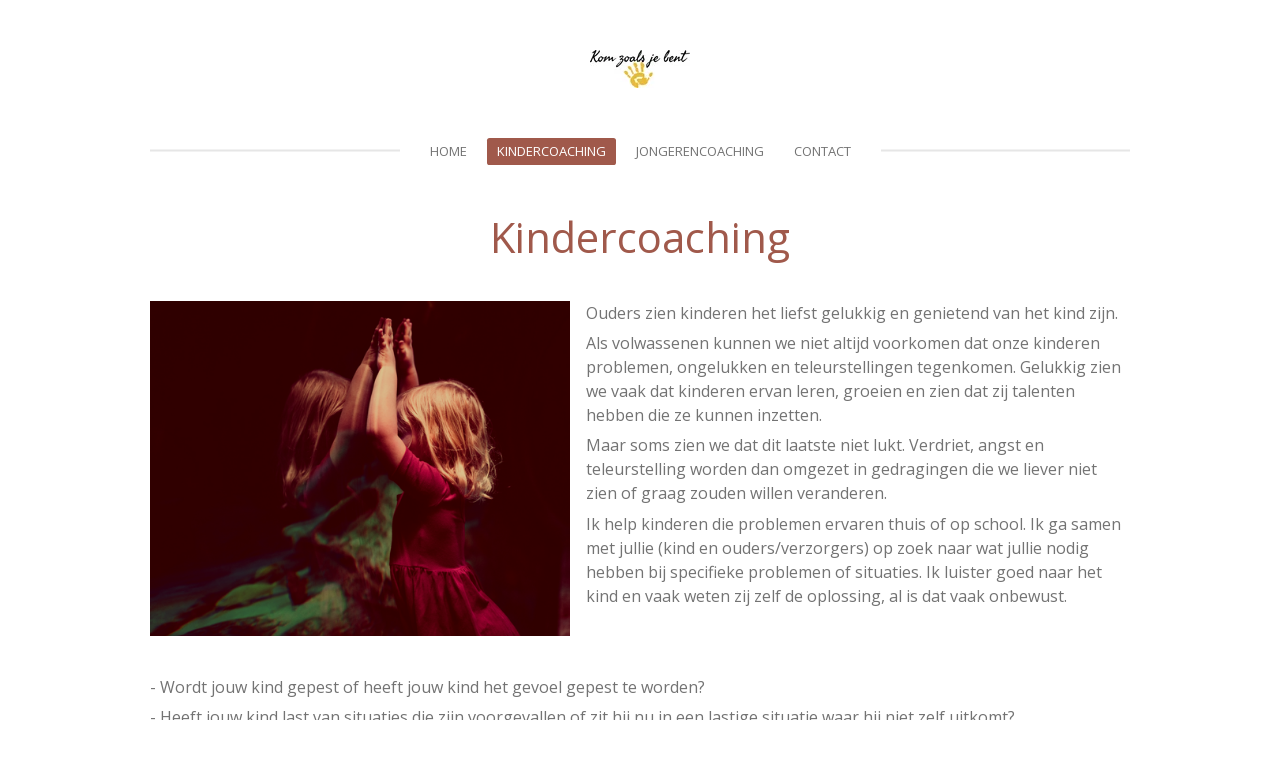

--- FILE ---
content_type: text/html; charset=UTF-8
request_url: https://www.komzoalsjebent.com/kindercoaching
body_size: 8607
content:
<!DOCTYPE html>
<html lang="nl">
    <head>
        <meta http-equiv="Content-Type" content="text/html; charset=utf-8">
        <meta name="viewport" content="width=device-width, initial-scale=1.0, maximum-scale=5.0">
        <meta http-equiv="X-UA-Compatible" content="IE=edge">
        <link rel="canonical" href="https://www.komzoalsjebent.com/kindercoaching">
        <link rel="sitemap" type="application/xml" href="https://www.komzoalsjebent.com/sitemap.xml">
        <meta property="og:title" content="Kindercoaching | Komzoalsjebent.com">
        <meta property="og:url" content="https://www.komzoalsjebent.com/kindercoaching">
        <base href="https://www.komzoalsjebent.com/">
        <meta name="description" property="og:description" content="">
                <script nonce="248873c0f53d9b9897fa8ac8b41d3187">
            
            window.JOUWWEB = window.JOUWWEB || {};
            window.JOUWWEB.application = window.JOUWWEB.application || {};
            window.JOUWWEB.application = {"backends":[{"domain":"jouwweb.nl","freeDomain":"jouwweb.site"},{"domain":"webador.com","freeDomain":"webadorsite.com"},{"domain":"webador.de","freeDomain":"webadorsite.com"},{"domain":"webador.fr","freeDomain":"webadorsite.com"},{"domain":"webador.es","freeDomain":"webadorsite.com"},{"domain":"webador.it","freeDomain":"webadorsite.com"},{"domain":"jouwweb.be","freeDomain":"jouwweb.site"},{"domain":"webador.ie","freeDomain":"webadorsite.com"},{"domain":"webador.co.uk","freeDomain":"webadorsite.com"},{"domain":"webador.at","freeDomain":"webadorsite.com"},{"domain":"webador.be","freeDomain":"webadorsite.com"},{"domain":"webador.ch","freeDomain":"webadorsite.com"},{"domain":"webador.ch","freeDomain":"webadorsite.com"},{"domain":"webador.mx","freeDomain":"webadorsite.com"},{"domain":"webador.com","freeDomain":"webadorsite.com"},{"domain":"webador.dk","freeDomain":"webadorsite.com"},{"domain":"webador.se","freeDomain":"webadorsite.com"},{"domain":"webador.no","freeDomain":"webadorsite.com"},{"domain":"webador.fi","freeDomain":"webadorsite.com"},{"domain":"webador.ca","freeDomain":"webadorsite.com"},{"domain":"webador.ca","freeDomain":"webadorsite.com"},{"domain":"webador.pl","freeDomain":"webadorsite.com"},{"domain":"webador.com.au","freeDomain":"webadorsite.com"},{"domain":"webador.nz","freeDomain":"webadorsite.com"}],"editorLocale":"nl-NL","editorTimezone":"Europe\/Amsterdam","editorLanguage":"nl","analytics4TrackingId":"G-E6PZPGE4QM","analyticsDimensions":[],"backendDomain":"www.jouwweb.nl","backendShortDomain":"jouwweb.nl","backendKey":"jouwweb-nl","freeWebsiteDomain":"jouwweb.site","noSsl":false,"build":{"reference":"9814e3f"},"linkHostnames":["www.jouwweb.nl","www.webador.com","www.webador.de","www.webador.fr","www.webador.es","www.webador.it","www.jouwweb.be","www.webador.ie","www.webador.co.uk","www.webador.at","www.webador.be","www.webador.ch","fr.webador.ch","www.webador.mx","es.webador.com","www.webador.dk","www.webador.se","www.webador.no","www.webador.fi","www.webador.ca","fr.webador.ca","www.webador.pl","www.webador.com.au","www.webador.nz"],"assetsUrl":"https:\/\/assets.jwwb.nl","loginUrl":"https:\/\/www.jouwweb.nl\/inloggen","publishUrl":"https:\/\/www.jouwweb.nl\/v2\/website\/2074494\/publish-proxy","adminUserOrIp":false,"pricing":{"plans":{"lite":{"amount":"700","currency":"EUR"},"pro":{"amount":"1200","currency":"EUR"},"business":{"amount":"2400","currency":"EUR"}},"yearlyDiscount":{"price":{"amount":"0","currency":"EUR"},"ratio":0,"percent":"0%","discountPrice":{"amount":"0","currency":"EUR"},"termPricePerMonth":{"amount":"0","currency":"EUR"},"termPricePerYear":{"amount":"0","currency":"EUR"}}},"hcUrl":{"add-product-variants":"https:\/\/help.jouwweb.nl\/hc\/nl\/articles\/28594307773201","basic-vs-advanced-shipping":"https:\/\/help.jouwweb.nl\/hc\/nl\/articles\/28594268794257","html-in-head":"https:\/\/help.jouwweb.nl\/hc\/nl\/articles\/28594336422545","link-domain-name":"https:\/\/help.jouwweb.nl\/hc\/nl\/articles\/28594325307409","optimize-for-mobile":"https:\/\/help.jouwweb.nl\/hc\/nl\/articles\/28594312927121","seo":"https:\/\/help.jouwweb.nl\/hc\/nl\/sections\/28507243966737","transfer-domain-name":"https:\/\/help.jouwweb.nl\/hc\/nl\/articles\/28594325232657","website-not-secure":"https:\/\/help.jouwweb.nl\/hc\/nl\/articles\/28594252935825"}};
            window.JOUWWEB.brand = {"type":"jouwweb","name":"JouwWeb","domain":"JouwWeb.nl","supportEmail":"support@jouwweb.nl"};
                    
                window.JOUWWEB = window.JOUWWEB || {};
                window.JOUWWEB.websiteRendering = {"locale":"nl-NL","timezone":"Europe\/Amsterdam","routes":{"api\/upload\/product-field":"\/_api\/upload\/product-field","checkout\/cart":"\/winkelwagen","payment":"\/bestelling-afronden\/:publicOrderId","payment\/forward":"\/bestelling-afronden\/:publicOrderId\/forward","public-order":"\/bestelling\/:publicOrderId","checkout\/authorize":"\/winkelwagen\/authorize\/:gateway","wishlist":"\/verlanglijst"}};
                                                    window.JOUWWEB.website = {"id":2074494,"locale":"nl-NL","enabled":true,"title":"Komzoalsjebent.com","hasTitle":false,"roleOfLoggedInUser":null,"ownerLocale":"nl-NL","plan":"lite","freeWebsiteDomain":"jouwweb.site","backendKey":"jouwweb-nl","currency":"EUR","defaultLocale":"nl-NL","url":"https:\/\/www.komzoalsjebent.com\/","homepageSegmentId":7950526,"category":"website","isOffline":false,"isPublished":true,"locales":["nl-NL"],"allowed":{"ads":true,"credits":false,"externalLinks":true,"slideshow":true,"customDefaultSlideshow":true,"hostedAlbums":false,"moderators":false,"mailboxQuota":1,"statisticsVisitors":true,"statisticsDetailed":false,"statisticsMonths":0,"favicon":false,"password":false,"freeDomains":0,"freeMailAccounts":0,"canUseLanguages":false,"fileUpload":false,"legacyFontSize":false,"webshop":false,"products":-1,"imageText":false,"search":false,"audioUpload":false,"videoUpload":0,"allowDangerousForms":false,"allowHtmlCode":false,"mobileBar":false,"sidebar":false,"poll":false,"allowCustomForms":false,"allowBusinessListing":false,"allowCustomAnalytics":false,"allowAccountingLink":false,"digitalProducts":false,"sitemapElement":false},"mobileBar":{"enabled":false,"theme":"accent","email":{"active":true},"location":{"active":true},"phone":{"active":true},"whatsapp":{"active":false},"social":{"active":false,"network":"facebook"}},"webshop":{"enabled":false,"currency":"EUR","taxEnabled":false,"taxInclusive":true,"vatDisclaimerVisible":false,"orderNotice":"<p>Indien je speciale wensen hebt kun je deze doorgeven via het Opmerkingen-veld in de laatste stap.<\/p>","orderConfirmation":null,"freeShipping":false,"freeShippingAmount":"0.00","shippingDisclaimerVisible":false,"pickupAllowed":false,"couponAllowed":false,"detailsPageAvailable":true,"socialMediaVisible":false,"termsPage":null,"termsPageUrl":null,"extraTerms":null,"pricingVisible":true,"orderButtonVisible":true,"shippingAdvanced":false,"shippingAdvancedBackEnd":false,"soldOutVisible":true,"backInStockNotificationEnabled":false,"canAddProducts":true,"nextOrderNumber":1,"allowedServicePoints":[],"sendcloudConfigured":false,"sendcloudFallbackPublicKey":"a3d50033a59b4a598f1d7ce7e72aafdf","taxExemptionAllowed":true,"invoiceComment":null,"emptyCartVisible":false,"minimumOrderPrice":null,"productNumbersEnabled":false,"wishlistEnabled":false,"hideTaxOnCart":false},"isTreatedAsWebshop":false};                            window.JOUWWEB.cart = {"products":[],"coupon":null,"shippingCountryCode":null,"shippingChoice":null,"breakdown":[]};                            window.JOUWWEB.scripts = [];                        window.parent.JOUWWEB.colorPalette = window.JOUWWEB.colorPalette;
        </script>
                <title>Kindercoaching | Komzoalsjebent.com</title>
                                            <link href="https://assets.jwwb.nl/assets/brand/jouwweb/icon/favicon.png?bust=2299e1307cbb69076146" rel="shortcut icon">                                                <link href="https://assets.jwwb.nl/assets/brand/jouwweb/icon/favicon.png?bust=2299e1307cbb69076146" rel="icon">                                        <meta property="og:image" content="https&#x3A;&#x2F;&#x2F;primary.jwwb.nl&#x2F;public&#x2F;h&#x2F;r&#x2F;l&#x2F;temp-euzueyhjipidfdbnvzfp&#x2F;wpdp1b&#x2F;image-3.png&#x3F;enable-io&#x3D;true&amp;enable&#x3D;upscale&amp;fit&#x3D;bounds&amp;width&#x3D;1200">
                                    <meta name="twitter:card" content="summary_large_image">
                        <meta property="twitter:image" content="https&#x3A;&#x2F;&#x2F;primary.jwwb.nl&#x2F;public&#x2F;h&#x2F;r&#x2F;l&#x2F;temp-euzueyhjipidfdbnvzfp&#x2F;wpdp1b&#x2F;image-3.png&#x3F;enable-io&#x3D;true&amp;enable&#x3D;upscale&amp;fit&#x3D;bounds&amp;width&#x3D;1200">
                                                    <script src="https://plausible.io/js/script.manual.js" nonce="248873c0f53d9b9897fa8ac8b41d3187" data-turbo-track="reload" defer data-domain="shard19.jouwweb.nl"></script>
<link rel="stylesheet" type="text/css" href="https://gfonts.jwwb.nl/css?display=fallback&amp;family=Open+Sans%3A400%2C700%2C400italic%2C700italic" nonce="248873c0f53d9b9897fa8ac8b41d3187" data-turbo-track="dynamic">
<script src="https://assets.jwwb.nl/assets/build/website-rendering/nl-NL.js?bust=af8dcdef13a1895089e9" nonce="248873c0f53d9b9897fa8ac8b41d3187" data-turbo-track="reload" defer></script>
<script src="https://assets.jwwb.nl/assets/website-rendering/runtime.e155993011efc7175f1d.js?bust=9c9da86aa25b93d0d097" nonce="248873c0f53d9b9897fa8ac8b41d3187" data-turbo-track="reload" defer></script>
<script src="https://assets.jwwb.nl/assets/website-rendering/812.881ee67943804724d5af.js?bust=78ab7ad7d6392c42d317" nonce="248873c0f53d9b9897fa8ac8b41d3187" data-turbo-track="reload" defer></script>
<script src="https://assets.jwwb.nl/assets/website-rendering/main.1b6d8d1b0a1591358b94.js?bust=622d7a089b31aacec880" nonce="248873c0f53d9b9897fa8ac8b41d3187" data-turbo-track="reload" defer></script>
<link rel="preload" href="https://assets.jwwb.nl/assets/website-rendering/styles.fe615cbe702fd3e65b4d.css?bust=585f72bc049874908885" as="style">
<link rel="preload" href="https://assets.jwwb.nl/assets/website-rendering/fonts/icons-website-rendering/font/website-rendering.woff2?bust=bd2797014f9452dadc8e" as="font" crossorigin>
<link rel="preconnect" href="https://gfonts.jwwb.nl">
<link rel="stylesheet" type="text/css" href="https://assets.jwwb.nl/assets/website-rendering/styles.fe615cbe702fd3e65b4d.css?bust=585f72bc049874908885" nonce="248873c0f53d9b9897fa8ac8b41d3187" data-turbo-track="dynamic">
<link rel="preconnect" href="https://assets.jwwb.nl">
<link rel="stylesheet" type="text/css" href="https://primary.jwwb.nl/public/h/r/l/temp-euzueyhjipidfdbnvzfp/style.css?bust=1768834622" nonce="248873c0f53d9b9897fa8ac8b41d3187" data-turbo-track="dynamic">    </head>
    <body
        id="top"
        class="jw-is-no-slideshow jw-header-is-image jw-is-segment-page jw-is-frontend jw-is-no-sidebar jw-is-no-messagebar jw-is-no-touch-device jw-is-no-mobile"
                                    data-jouwweb-page="8058427"
                                                data-jouwweb-segment-id="8058427"
                                                data-jouwweb-segment-type="page"
                                                data-template-threshold="1020"
                                                data-template-name="clean"
                            itemscope
        itemtype="https://schema.org/WebPage"
    >
                                    <meta itemprop="url" content="https://www.komzoalsjebent.com/kindercoaching">
        <a href="#main-content" class="jw-skip-link">
            Ga direct naar de hoofdinhoud        </a>
        <div class="jw-background"></div>
        <div class="jw-body">
            <div class="jw-mobile-menu jw-mobile-is-logo js-mobile-menu">
            <span class="jw-mobile-menu__button jw-mobile-menu__button--dummy"></span>        <div class="jw-mobile-header jw-mobile-header--image">
        <a            class="jw-mobile-header-content"
                            href="/"
                        >
                            <img class="jw-mobile-logo jw-mobile-logo--landscape" src="https://primary.jwwb.nl/public/h/r/l/temp-euzueyhjipidfdbnvzfp/869fbv/JPGgrootlogokleurbijgesneden.jpg?enable-io=true&amp;enable=upscale&amp;height=70" srcset="https://primary.jwwb.nl/public/h/r/l/temp-euzueyhjipidfdbnvzfp/869fbv/JPGgrootlogokleurbijgesneden.jpg?enable-io=true&amp;enable=upscale&amp;height=70 1x, https://primary.jwwb.nl/public/h/r/l/temp-euzueyhjipidfdbnvzfp/869fbv/JPGgrootlogokleurbijgesneden.jpg?enable-io=true&amp;enable=upscale&amp;height=140&amp;quality=70 2x" alt="Komzoalsjebent.com" title="Komzoalsjebent.com">                                </a>
    </div>

    
            <button
            type="button"
            class="jw-mobile-menu__button jw-mobile-toggle"
            aria-label="Open / sluit menu"
        >
            <span class="jw-icon-burger"></span>
        </button>
    </div>
            <div class="topmenu">
    <header>
        <div class="topmenu-inner js-topbar-content-container">
            <div class="jw-header-logo">
            <div
    id="jw-header-image-container"
    class="jw-header jw-header-image jw-header-image-toggle"
    style="flex-basis: 100px; max-width: 100px; flex-shrink: 1;"
>
            <a href="/">
        <img id="jw-header-image" data-image-id="47464284" srcset="https://primary.jwwb.nl/public/h/r/l/temp-euzueyhjipidfdbnvzfp/869fbv/JPGgrootlogokleurbijgesneden.jpg?enable-io=true&amp;width=100 100w, https://primary.jwwb.nl/public/h/r/l/temp-euzueyhjipidfdbnvzfp/869fbv/JPGgrootlogokleurbijgesneden.jpg?enable-io=true&amp;width=200 200w" class="jw-header-image" title="Komzoalsjebent.com" style="" sizes="100px" width="100" height="38" intrinsicsize="100.00 x 38.00" alt="Komzoalsjebent.com">                </a>
    </div>
        <div
    class="jw-header jw-header-title-container jw-header-text jw-header-text-toggle"
    data-stylable="true"
>
    <a        id="jw-header-title"
        class="jw-header-title"
                    href="/"
            >
        <span style="display: inline-block; font-size: 30px;"><span style="display: inline-block; font-size: 30px;"> <span style="display: inline-block; font-size: 30px;"><span style="display: inline-block; font-size: 16px;"> <span style="display: inline-block; font-size: 16px;"><span style="display: inline-block; font-size: 30px;"><span style="display: inline-block; font-size: 30px;">KOM ZOALS JE BENT</span></span></span></span></span> </span></span>    </a>
</div>
</div>
            <nav class="menu jw-menu-copy">
                <ul
    id="jw-menu"
    class="jw-menu jw-menu-horizontal"
            >
            <li
    class="jw-menu-item"
>
        <a        class="jw-menu-link"
        href="/"                                            data-page-link-id="7950526"
                            >
                <span class="">
            Home        </span>
            </a>
                </li>
            <li
    class="jw-menu-item jw-menu-is-active"
>
        <a        class="jw-menu-link js-active-menu-item"
        href="/kindercoaching"                                            data-page-link-id="8058427"
                            >
                <span class="">
            Kindercoaching        </span>
            </a>
                </li>
            <li
    class="jw-menu-item"
>
        <a        class="jw-menu-link"
        href="/jongerencoaching"                                            data-page-link-id="8205975"
                            >
                <span class="">
            Jongerencoaching        </span>
            </a>
                </li>
            <li
    class="jw-menu-item"
>
        <a        class="jw-menu-link"
        href="/contact"                                            data-page-link-id="8058439"
                            >
                <span class="">
            Contact        </span>
            </a>
                </li>
    
    </ul>

    <script nonce="248873c0f53d9b9897fa8ac8b41d3187" id="jw-mobile-menu-template" type="text/template">
        <ul id="jw-menu" class="jw-menu jw-menu-horizontal">
                            <li
    class="jw-menu-item"
>
        <a        class="jw-menu-link"
        href="/"                                            data-page-link-id="7950526"
                            >
                <span class="">
            Home        </span>
            </a>
                </li>
                            <li
    class="jw-menu-item jw-menu-is-active"
>
        <a        class="jw-menu-link js-active-menu-item"
        href="/kindercoaching"                                            data-page-link-id="8058427"
                            >
                <span class="">
            Kindercoaching        </span>
            </a>
                </li>
                            <li
    class="jw-menu-item"
>
        <a        class="jw-menu-link"
        href="/jongerencoaching"                                            data-page-link-id="8205975"
                            >
                <span class="">
            Jongerencoaching        </span>
            </a>
                </li>
                            <li
    class="jw-menu-item"
>
        <a        class="jw-menu-link"
        href="/contact"                                            data-page-link-id="8058439"
                            >
                <span class="">
            Contact        </span>
            </a>
                </li>
            
                    </ul>
    </script>
            </nav>
        </div>
    </header>
</div>
<script nonce="248873c0f53d9b9897fa8ac8b41d3187">
    var backgroundElement = document.querySelector('.jw-background');

    JOUWWEB.templateConfig = {
        header: {
            selector: '.topmenu',
            mobileSelector: '.jw-mobile-menu',
            updatePusher: function (height, state) {

                if (state === 'desktop') {
                    // Expose the header height as a custom property so
                    // we can use this to set the background height in CSS.
                    if (backgroundElement && height) {
                        backgroundElement.setAttribute('style', '--header-height: ' + height + 'px;');
                    }
                } else if (state === 'mobile') {
                    $('.jw-menu-clone .jw-menu').css('margin-top', height);
                }
            },
        },
    };
</script>
<div class="main-content">
    
<main id="main-content" class="block-content">
    <div data-section-name="content" class="jw-section jw-section-content jw-responsive">
        <div class="jw-block-element"><div
    id="jw-element-130404677"
    data-jw-element-id="130404677"
        class="jw-tree-node jw-element jw-strip-root jw-tree-container jw-responsive jw-node-is-first-child jw-node-is-last-child"
>
    <div
    id="jw-element-349884008"
    data-jw-element-id="349884008"
        class="jw-tree-node jw-element jw-strip jw-tree-container jw-responsive jw-strip--default jw-strip--style-color jw-strip--color-default jw-strip--padding-both jw-node-is-first-child jw-strip--primary jw-node-is-last-child"
>
    <div class="jw-strip__content-container"><div class="jw-strip__content jw-responsive">
                    <div
    id="jw-element-130404681"
    data-jw-element-id="130404681"
        class="jw-tree-node jw-element jw-image-text jw-node-is-first-child"
>
    <div class="jw-element-imagetext-text">
            <h1 class="jw-heading-130" style="text-align: center;">Kindercoaching</h1>
<p>&nbsp;</p>    </div>
</div><div
    id="jw-element-133461359"
    data-jw-element-id="133461359"
        class="jw-tree-node jw-element jw-image-text"
>
        <div class="jw-element-imagetext-container jw-element-imagetext-container--image">
    <div
    class="jw-intent jw-element-image jw-element-content jw-element-image-is-left jw-element-image--full-width-to-640"
            style="width: 420px;"
    >
                                    <picture
            class="jw-element-image__image-wrapper jw-image-is-square jw-intrinsic"
            style="padding-top: 79.875%;"
        >
                                            <img class="jw-element-image__image jw-intrinsic__item" style="--jw-element-image--pan-x: 0.5; --jw-element-image--pan-y: 0.5;" alt="" src="https://primary.jwwb.nl/public/h/r/l/temp-euzueyhjipidfdbnvzfp/image-3.png" srcset="https://primary.jwwb.nl/public/h/r/l/temp-euzueyhjipidfdbnvzfp/wpdp1b/image-3.png?enable-io=true&amp;width=96 96w, https://primary.jwwb.nl/public/h/r/l/temp-euzueyhjipidfdbnvzfp/wpdp1b/image-3.png?enable-io=true&amp;width=147 147w, https://primary.jwwb.nl/public/h/r/l/temp-euzueyhjipidfdbnvzfp/wpdp1b/image-3.png?enable-io=true&amp;width=226 226w, https://primary.jwwb.nl/public/h/r/l/temp-euzueyhjipidfdbnvzfp/wpdp1b/image-3.png?enable-io=true&amp;width=347 347w, https://primary.jwwb.nl/public/h/r/l/temp-euzueyhjipidfdbnvzfp/wpdp1b/image-3.png?enable-io=true&amp;width=532 532w, https://primary.jwwb.nl/public/h/r/l/temp-euzueyhjipidfdbnvzfp/wpdp1b/image-3.png?enable-io=true&amp;width=816 816w, https://primary.jwwb.nl/public/h/r/l/temp-euzueyhjipidfdbnvzfp/wpdp1b/image-3.png?enable-io=true&amp;width=1252 1252w, https://primary.jwwb.nl/public/h/r/l/temp-euzueyhjipidfdbnvzfp/wpdp1b/image-3.png?enable-io=true&amp;width=1920 1920w" sizes="auto, min(100vw, 420px), 100vw" loading="lazy" width="800" height="639">                    </picture>
            </div>
<div class="jw-element-imagetext-text">
            <p>Ouders zien kinderen het liefst gelukkig en genietend van het kind zijn.&nbsp;</p>
<p>Als volwassenen kunnen we niet altijd voorkomen dat onze kinderen problemen, ongelukken en teleurstellingen tegenkomen. Gelukkig zien we vaak dat kinderen ervan leren, groeien en zien dat zij talenten hebben die ze kunnen inzetten.</p>
<p>Maar soms zien we dat dit laatste niet lukt. Verdriet, angst en teleurstelling worden dan omgezet in gedragingen die we liever niet zien of graag zouden willen veranderen.&nbsp;</p>
<p>Ik help kinderen die problemen ervaren thuis of op school. Ik ga samen met jullie (kind en ouders/verzorgers) op zoek naar wat jullie nodig hebben bij specifieke problemen of situaties. Ik luister goed naar het kind en vaak weten zij zelf de oplossing, al is dat vaak onbewust.</p>
<p>&nbsp;</p>
<p>&nbsp;</p>
<p>- Wordt jouw kind gepest of heeft jouw kind het gevoel gepest te worden?</p>
<p>- Heeft jouw kind last van situaties die zijn voorgevallen of zit hij nu in een lastige situatie waar hij niet zelf uitkomt?</p>
<p>- Zijn er angsten waar jij als ouder niet weet waar het vandaan komt of niet weet hoe ermee om te gaan?</p>
<p>- Zorgen boosheid of woedeaanvallen voor een negatieve sfeer in huis?</p>
<p>- Zijn er problemen in vriendschappen waarvan jij het gevoel hebt dat het impact heeft op uw kind?</p>
<p>Zo zijn er zijn nog veel meer voorbeelden te noemen. Neem contact met mij op en ik zal samen met jou kijken of ik kan helpen.&nbsp;&nbsp;</p>
<p>&nbsp;</p>
<p><span style="text-decoration: underline;"><strong>Traject</strong></span>:</p>
<p><span>Door te kijken naar wie jouw kind is, zijn/haar talenten en karakter te erkennen, werk ik aan het ontwikkelen van een eigen identiteit. Al heel jong kunnen er knelpunten ontstaan waardoor kinderen meer zoals de andere willen worden of zichzelf niet goed genoeg vinden. Door hier naar te kijken en met hun te onderzoeken, help ik ze de basis te leggen voor een eigen authentieke ik. </span></p>
<p><span>Een traject duurt ongeveer 6 sessies.</span></p>
<p>&nbsp;</p>
<p><span style="text-decoration: underline;"><strong>Tarieven:</strong></span></p>
<p>intake met ouders: &euro; 40</p>
<p>Sessie met kind: &euro; 50 (45 min)</p>    </div>
    </div>
</div><div
    id="jw-element-133472585"
    data-jw-element-id="133472585"
        class="jw-tree-node jw-element jw-social-follow"
>
    <div class="jw-element-social-follow jw-element-social-follow--size-m jw-element-social-follow--style-solid jw-element-social-follow--roundness-rounded jw-element-social-follow--color-brand"
     style="text-align: center">
    <span class="jw-element-content">
    <a
            href="https://api.whatsapp.com/send?phone=31642304608"
            target="_blank"
            rel="noopener"
            style=""
            class="jw-element-social-follow-profile jw-element-social-follow-profile--medium-whatsapp"
                    >
            <i class="website-rendering-icon-whatsapp"></i>
        </a>    </span>
    </div>
</div><div
    id="jw-element-133472594"
    data-jw-element-id="133472594"
        class="jw-tree-node jw-element jw-image-text jw-node-is-last-child"
>
    <div class="jw-element-imagetext-text">
            <p style="text-align: center;">Email: <a data-jwlink-type="email" data-jwlink-identifier="komzoalsjebent@outlook.com" data-jwlink-title="komzoalsjebent@outlook.com" href="mailto:komzoalsjebent@outlook.com">komzoalsjebent@outlook.com</a></p>    </div>
</div></div></div></div></div></div>        <div class="jw-strip jw-strip--default jw-strip--style-color jw-strip--color-default jw-strip--padding-both"><div class="jw-strip__content-container"><div class="jw-strip__content jw-responsive">    <div
        class="jw-element-ads js-ads jw-element-ads-WebsiteRenderingSignup jw-element-ads--accent"
    >
        <div class="jw-comment">
            <h3>
                Maak jouw eigen website met <a href="https://www.jouwweb.nl/?utm_source=sites&amp;utm_medium=banner&amp;utm_content=text%2Baccent&amp;utm_campaign=house%20banner%20jouwweb" rel="nofollow">JouwWeb</a>            </h3>
        </div>
            </div>
</div></div></div>    </div>
</main>
    </div>
<footer class="block-footer">
    <div
        data-section-name="footer"
        class="jw-section jw-section-footer jw-responsive"
    >
                <div class="jw-strip jw-strip--default jw-strip--style-color jw-strip--primary jw-strip--color-default jw-strip--padding-both"><div class="jw-strip__content-container"><div class="jw-strip__content jw-responsive">            <div class="jw-block-element"><div
    id="jw-element-211478821"
    data-jw-element-id="211478821"
        class="jw-tree-node jw-element jw-simple-root jw-tree-container jw-tree-container--empty jw-responsive jw-node-is-first-child jw-node-is-last-child"
>
    </div></div>                                        <div class="jw-block-footer-content">
                    <div class="jw-credits clear">
                        <div class="jw-credits-owner">
                            <div id="jw-footer-text">
                                <div class="jw-footer-text-content">
                                    &copy; 2021 - 2026 Komzoalsjebent.com                                </div>
                            </div>
                        </div>
                        <div class="jw-credits-right">
                                                        <div id="jw-credits-tool">
    <small>
        Powered by <a href="https://www.jouwweb.nl" rel="">JouwWeb</a>    </small>
</div>
                        </div>
                    </div>
                </div>
                    </div></div></div>    </div>
</footer>
            
<div class="jw-bottom-bar__container">
    </div>
<div class="jw-bottom-bar__spacer">
    </div>

            <div id="jw-variable-loaded" style="display: none;"></div>
            <div id="jw-variable-values" style="display: none;">
                                    <span data-jw-variable-key="background-color" class="jw-variable-value-background-color"></span>
                                    <span data-jw-variable-key="background" class="jw-variable-value-background"></span>
                                    <span data-jw-variable-key="font-family" class="jw-variable-value-font-family"></span>
                                    <span data-jw-variable-key="paragraph-color" class="jw-variable-value-paragraph-color"></span>
                                    <span data-jw-variable-key="paragraph-link-color" class="jw-variable-value-paragraph-link-color"></span>
                                    <span data-jw-variable-key="paragraph-font-size" class="jw-variable-value-paragraph-font-size"></span>
                                    <span data-jw-variable-key="heading-color" class="jw-variable-value-heading-color"></span>
                                    <span data-jw-variable-key="heading-link-color" class="jw-variable-value-heading-link-color"></span>
                                    <span data-jw-variable-key="heading-font-size" class="jw-variable-value-heading-font-size"></span>
                                    <span data-jw-variable-key="heading-font-family" class="jw-variable-value-heading-font-family"></span>
                                    <span data-jw-variable-key="menu-text-color" class="jw-variable-value-menu-text-color"></span>
                                    <span data-jw-variable-key="menu-text-link-color" class="jw-variable-value-menu-text-link-color"></span>
                                    <span data-jw-variable-key="menu-text-font-size" class="jw-variable-value-menu-text-font-size"></span>
                                    <span data-jw-variable-key="menu-font-family" class="jw-variable-value-menu-font-family"></span>
                                    <span data-jw-variable-key="menu-capitalize" class="jw-variable-value-menu-capitalize"></span>
                                    <span data-jw-variable-key="website-size" class="jw-variable-value-website-size"></span>
                                    <span data-jw-variable-key="content-color" class="jw-variable-value-content-color"></span>
                                    <span data-jw-variable-key="accent-color" class="jw-variable-value-accent-color"></span>
                                    <span data-jw-variable-key="footer-text-color" class="jw-variable-value-footer-text-color"></span>
                                    <span data-jw-variable-key="footer-text-link-color" class="jw-variable-value-footer-text-link-color"></span>
                                    <span data-jw-variable-key="footer-text-font-size" class="jw-variable-value-footer-text-font-size"></span>
                            </div>
        </div>
                            <script nonce="248873c0f53d9b9897fa8ac8b41d3187" type="application/ld+json">[{"@context":"https:\/\/schema.org","@type":"Organization","url":"https:\/\/www.komzoalsjebent.com\/","logo":{"@type":"ImageObject","url":"https:\/\/primary.jwwb.nl\/public\/h\/r\/l\/temp-euzueyhjipidfdbnvzfp\/869fbv\/JPGgrootlogokleurbijgesneden.jpg?enable-io=true&enable=upscale&height=60","width":158,"height":60}}]</script>
                <script nonce="248873c0f53d9b9897fa8ac8b41d3187">window.JOUWWEB = window.JOUWWEB || {}; window.JOUWWEB.experiment = {"enrollments":{},"defaults":{"only-annual-discount-restart":"3months-50pct","ai-homepage-structures":"on","checkout-shopping-cart-design":"on","ai-page-wizard-ui":"on","payment-cycle-dropdown":"on","trustpilot-checkout":"widget","improved-homepage-structures":"on","slimmed-down-navigation":"on"}};</script>        <script nonce="248873c0f53d9b9897fa8ac8b41d3187">window.plausible = window.plausible || function() { (window.plausible.q = window.plausible.q || []).push(arguments) };plausible('pageview', { props: {website: 2074494 }});</script>                                </body>
</html>
